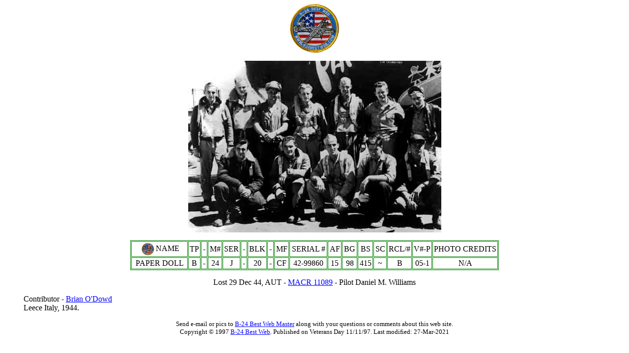

--- FILE ---
content_type: text/html
request_url: http://www.b24bestweb.com/paperdoll-v5-1.htm
body_size: 2439
content:
<!DOCTYPE HTML PUBLIC "-//IETF//DTD HTML//EN">

<html>

<head>
<meta http-equiv="Content-Type"
content="text/html; charset=iso-8859-1">
<meta name="keywords"
content="b-24,b24,b-17,b17,liberator,flying fortress,bomber,fighter,images,pics,pictures,wallpaper,wall paper,world,war,ii,wwii,ww2,libby,noseart,nose,art,airplane,plane,aviation,images,nostalgia,best,nude,rottweiler,pic,pics,pictures,fighter planes,pictures,jet,military,aircraft,aviation,military aircraft,fighter,war,planes,jets,crash,plane,air force,bases,army,navy,united,usaf,millitary,pics,aeroplanes,fighters,tornado,F22,SU-37,F18,Hornet,straaljager,F14 Tomcat,F15,Eagle,F16,Falcon,mig,Supermarine,spitfire,f18 hornet,airshow,aurora,switchblade,gevechtsvliegtuigen,fighterplanes,warbirds,luftwaffe,spyplane,picture,VRML,street,combat,SU27,SU35,flanker,SU37,terminator,S37,information,helicopters,download,WW2,world war 2,sound barrier,VTOL,dogfight,database,modern,SR71 Blackbird,WWII,X-planes,vliegtuigen,vliegtuig, straaljagers,bombers,USA,USSR,UK,aircraft pictures,american,british,english,sovjet,russian,european,canadian,Area 51,area51,F-16,F-14,F-117,F-22,ATF,A-4,Northrop,YF-23,Tempest,Aerospace,Mikoyan,Mapo,1.42,MFI,Yakovlev,B58,Hustler,airplanes,airliners,airline,munition,airbase,luchtmacht,YF23,MiG17,MiG29,Fulcrum,mig35,JAS-39,Gripen,eurofighter,F100,Super Sabre,typhoon,ef2000,Rafale,LCA,B1,Lancer,Lightning II,Raptor,A10,Thunderbolt,F117,Stealth,Hawker,Harrier,jachtvliegtuigen,Joint Strike Fighter,JSF,superman,superman comics">
<meta name="description"
content="Image Archive and Research/Reference Center for W.W.II B24 Liberator Bombers">
<meta name="GENERATOR" content="Microsoft FrontPage 12.0">
<title>PAPER DOLL (V5) (PIC 1)</title>
</head>

<body bgcolor="#FFFFFF" text="#000000"
link="#0000FF" vlink="#0000FF" alink="#00FF00" leftmargin="18">

<p align="center"><font color="#000000"><a href="http://www.b24bestweb.com/b24bestweb-DataList.htm" target="_blank"><img
src="http://www.b24bestweb.com/B24BW-Patch-100x100.GIF"
align="absmiddle" border="0" hspace="3" width="100" height="100"></a></font> </p>


<p align="center">
<img src="images/B24/PAPERDOLL-V5-1.JPG" width="515" height="350"></p>


<div align="center"><center>

<table border="1" cellpadding="2" cellspacing="1" width="750"
bordercolor="#008000" bordercolorlight="#008080" bordercolordark="#008080">
    <tr>
        <td width="118" bgcolor="#FFFFFF" align="center"><font color="#000000"><a href="http://www.b24bestweb.com/b24bestweb-DataList.htm" target="_blank">
		<img src="B24BW-Patch-26px-Wht.JPG" align="absmiddle" border="0" hspace="3" width="26" height="26"></a>NAME</font>
        </td>
        <td width="19" bgcolor="#FFFFFF" align="center"><font color="#000000">TP</font>
        </td>
        <td width="7" bgcolor="#FFFFFF" align="center"><font color="#000000">-</font>
        </td>
        <td width="23" bgcolor="#FFFFFF" align="center"><font color="#000000">M#</font>
        </td>
        <td width="30" bgcolor="#FFFFFF" align="center"><font color="#000000">SER</font>
        </td>
        <td width="7" bgcolor="#FFFFFF" align="center"><font color="#000000">-</font>
        </td>
        <td width="32" bgcolor="#FFFFFF" align="center"><font color="#000000">BLK</font>
        </td>
        <td width="7" bgcolor="#FFFFFF" align="center"><font color="#000000">-</font>
        </td>
        <td width="24" bgcolor="#FFFFFF" align="center"><font color="#000000">MF</font>
        </td>
        <td width="72" bgcolor="#FFFFFF" align="center"><p
        align="center"><font color="#000000">SERIAL #</font></p>
        </td>
        <td width="22" bgcolor="#FFFFFF" align="center"><p
        align="center"><font color="#000000">AF</font></p>
        </td>
        <td width="25" bgcolor="#FFFFFF" align="center"><p
        align="center"><font color="#000000">BG</font></p>
        </td>
        <td width="25" bgcolor="#FFFFFF" align="center"><p
        align="center"><font color="#000000">BS</font></p>
        </td>
        <td width="21" bgcolor="#FFFFFF" align="center"><font color="#000000">SC</font>
        </td>
        <td width="43" bgcolor="#FFFFFF" align="center"><font color="#000000">RCL/#</font>
        </td>
        <td width="35" bgcolor="#FFFFFF" align="center"><font color="#000000">V#-P</font>
        </td>
        <td width="132" bgcolor="#FFFFFF" align="center"><p
        align="center"><font color="#000000">PHOTO CREDITS</font></p>
        </td>
    </tr>
    <tr>
        <td width="118" bgcolor="#FFFFFF" align="center"><p
        align="center"><font color="#000000">PAPER DOLL</font></p>
        </td>
        <td width="19" bgcolor="#FFFFFF" align="center"><p
        align="center"><font color="#000000">B</font></p>
        </td>
        <td width="7" bgcolor="#FFFFFF" align="center"><p
        align="center"><font color="#000000">-</font></p>
        </td>
        <td width="23" bgcolor="#FFFFFF" align="center"><p
        align="center"><font color="#000000">24</font></p>
        </td>
        <td width="30" bgcolor="#FFFFFF" align="center">J</td>
        <td width="7" bgcolor="#FFFFFF" align="center"><p
        align="center"><font color="#000000">-</font></p>
        </td>
        <td width="32" bgcolor="#FFFFFF" align="center">
          20</td>
        <td width="7" bgcolor="#FFFFFF" align="center"><p
        align="center"><font color="#000000">-</font></p>
        </td>
        <td width="24" bgcolor="#FFFFFF" align="center">CF</td>
        <td width="72" bgcolor="#FFFFFF" align="center">42-99860</td>
        <td width="22" bgcolor="#FFFFFF" align="center">
          15
        </td>
        <td width="25" bgcolor="#FFFFFF" align="center">
          98</td>
        <td width="25" bgcolor="#FFFFFF" align="center">415</td>
        <td width="21" bgcolor="#FFFFFF" align="center">
          ~</td>
        <td width="43" bgcolor="#FFFFFF" align="center">
          B</td>
</center>
        <td width="35" bgcolor="#FFFFFF" align="center">
          <font color="#000000">05-1</font></td>
        <td width="132" bgcolor="#FFFFFF" align="center">
          <p align="center"><font color="#000000">N/A</font></td>
    </tr>
</table>
</div>


<p align="center">Lost 29 Dec 44, AUT - 
<a target="_blank" href="/images/MACR/MACR-11089.JPG">MACR 11089</a> - 
Pilot Daniel M. Williams</p>
<p align="left" style="margin-left: 30"> Contributor - <a href="mailto:bigb@bignet.net">Brian O'Dowd</a><br>
Leece Italy, 1944.</p>


<p align="center"><font size="2"><font color="#000000">Send e-mail
    or pics to <a href="http://www.b24bestweb.com/b24bestweb-Contact.htm">B-24
Best Web Master</a> along with your questions or
    comments about this web site. <br>
    Copyright © 1997 </font><a href="http://www.b24bestweb.com/">B-24
Best Web</a><font color="#000000">. Published on Veterans Day 11/11/97. Last
    modified: 
<!--webbot bot="Timestamp"
    S-Type="REGENERATED" S-Format="%d-%b-%Y" startspan -->27-Mar-2021<!--webbot bot="Timestamp" i-checksum="15780" endspan --></font></font></p>

</body>
</html>
